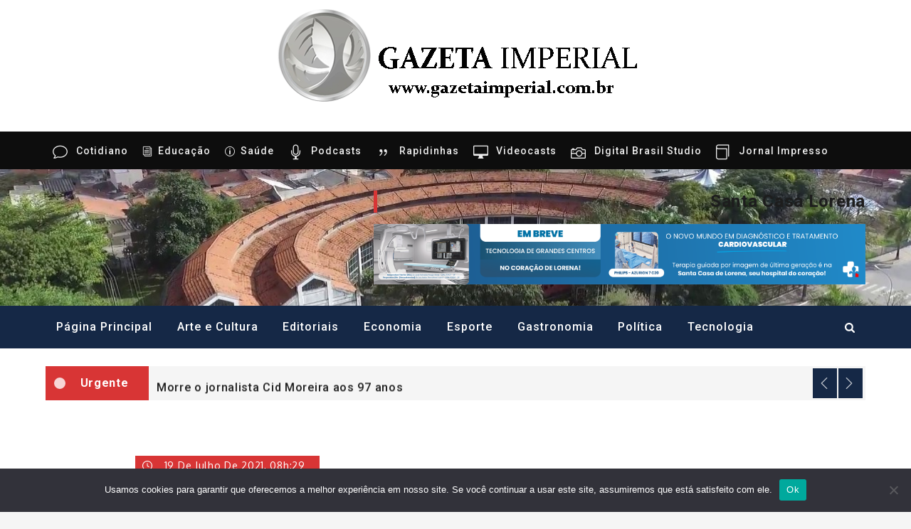

--- FILE ---
content_type: text/html; charset=utf-8
request_url: https://www.google.com/recaptcha/api2/aframe
body_size: 266
content:
<!DOCTYPE HTML><html><head><meta http-equiv="content-type" content="text/html; charset=UTF-8"></head><body><script nonce="wte6Hth7d2TKyHVmC0BKvA">/** Anti-fraud and anti-abuse applications only. See google.com/recaptcha */ try{var clients={'sodar':'https://pagead2.googlesyndication.com/pagead/sodar?'};window.addEventListener("message",function(a){try{if(a.source===window.parent){var b=JSON.parse(a.data);var c=clients[b['id']];if(c){var d=document.createElement('img');d.src=c+b['params']+'&rc='+(localStorage.getItem("rc::a")?sessionStorage.getItem("rc::b"):"");window.document.body.appendChild(d);sessionStorage.setItem("rc::e",parseInt(sessionStorage.getItem("rc::e")||0)+1);localStorage.setItem("rc::h",'1768620127488');}}}catch(b){}});window.parent.postMessage("_grecaptcha_ready", "*");}catch(b){}</script></body></html>

--- FILE ---
content_type: application/javascript
request_url: https://api.tumblr.com/v2/share/stats?url=https%3A%2F%2Fgazetaimperial.com.br%2F2021%2F07%2F19%2Florena-inaugura-quadra-esportiva-antonio-carlos-lopes-alem-de-duas-academias-ao-ar-livre%2F&callback=jQuery37106131553194744173_1768620123890&_=1768620123891
body_size: 121
content:
jQuery37106131553194744173_1768620123890({"meta":{"status":200,"msg":"OK"},"response":{"url":"https://gazetaimperial.com.br/2021/07/19/lorena-inaugura-quadra-esportiva-antonio-carlos-lopes-alem-de-duas-academias-ao-ar-livre/","note_count":0}});